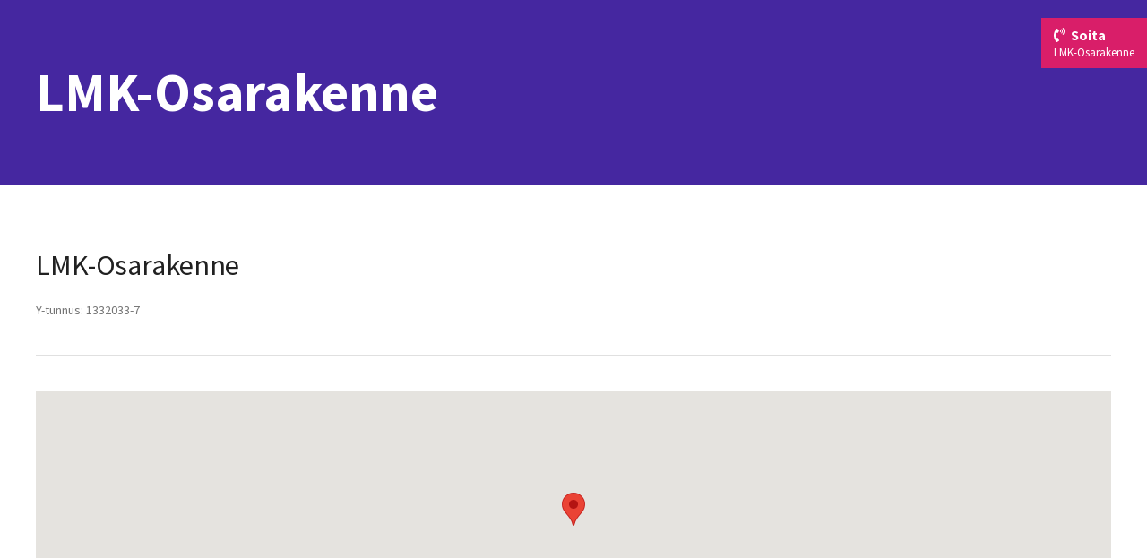

--- FILE ---
content_type: text/html; charset=utf-8
request_url: https://paikallishaku.fi/lmk-osarakenne/
body_size: 2060
content:
<!doctype html><html class=no-js lang=fi><head><meta charset=utf-8><meta name=viewport content="width=device-width, initial-scale=1"><title>LMK-Osarakenne | paikallishaku.fi</title><meta name=description content="LMK-Osarakenne on Lounais-Suomessa toimiva rakennusyritys, joka tarjoaa monipuoliset rakennuspalvelut sekä alihankintatöitä teollisuudelle. Meiltä saat myös…"><link rel=preload href=/site/templates/css/main.min.css?36lp25 as=style><link rel=preload href=/site/templates/js/main.min.js?36llnb as=script><link rel=dns-prefetch href=https://cdnjs.cloudflare.com><link rel=preconnect href=https://maps.googleapis.com><link rel=stylesheet href=/site/templates/css/main.min.css?36lp25><link rel=icon type=image/png href=/favicon-32x32.png sizes=32x32><link rel=icon type=image/png href=/favicon-16x16.png sizes=16x16><link rel=canonical href=https://paikallishaku.fi/lmk-osarakenne/><script src="https://maps.googleapis.com/maps/api/js?key=AIzaSyDKt3zTUG7ue89QfufF-vcp4YQESaADMbc"></script><script defer data-domain=paikallishaku.fi src=https://plausible.io/js/script.js></script><script>window.plausible = window.plausible || function() { (window.plausible.q = window.plausible.q || []).push(arguments) }</script><script async src="https://www.googletagmanager.com/gtag/js?id=UA-114862191-1"></script><script>
  window.dataLayer = window.dataLayer || [];
  function gtag(){dataLayer.push(arguments);}
  gtag('js', new Date());

  gtag('config', 'UA-114862191-1');</script><script> (function(ss,ex){ window.ldfdr=window.ldfdr||function(){(ldfdr._q=ldfdr._q||[]).push([].slice.call(arguments));}; (function(d,s){ fs=d.getElementsByTagName(s)[0]; function ce(src){ var cs=d.createElement(s); cs.src=src; cs.async=1; fs.parentNode.insertBefore(cs,fs); }; ce('https://sc.lfeeder.com/lftracker_v1_'+ss+(ex?'_'+ex:'')+'.js'); })(document,'script'); })('lYNOR8xxLBb8WQJZ'); </script></head><body class="page page--company"><main class=main role=main><article class=card itemscope itemtype=http://schema.org/LocalBusiness><section class="uk-section uk-section-medium uk-background-primary"><div class="uk-container uk-light"><h1 class="card__title uk-heading-primary uk-width-3-4@s uk-width-4-5@l">LMK-Osarakenne</h1></div></section><section class=uk-section><div class="uk-container uk-position-relative"><h2 class=card__name><span itemprop=name>LMK-Osarakenne</span></h2><p class="card__meta uk-text-meta">Y-tunnus: 1332033-7 </p><hr class="uk-margin-medium-top uk-margin-medium-bottom"><div class=uk-grid-divider uk-grid><div class=uk-width-1-1><div class=card__map id=map><script type=text/javascript src=/site/modules/FieldtypeMapMarker/MarkupGoogleMap.js></script><div id=mgmap1 class=MarkupGoogleMap style='width: 100%; height: 300px;'></div><script type=text/javascript>if(typeof google === 'undefined' || typeof google.maps === 'undefined') { alert('MarkupGoogleMap Error: Please add the maps.google.com script in your document head.'); } else { var mgmap1 = new MarkupGoogleMap(); mgmap1.setOption('zoom', 8); mgmap1.setOption('mapTypeId', google.maps.MapTypeId.ROADMAP); mgmap1.init('mgmap1', 60.515869, 23.467180); mgmap1.addMarker(60.515869, 23.467180, '/lmk-osarakenne/', 'LMK-Osarakenne', ''); }</script></div><div itemscope itemprop=geo itemtype=http://schema.org/GeoCoordinates><meta itemprop=latitude content=60.515869><meta itemprop=longitude content=60.515869></div><p class=contacts__item itemprop=address itemscope itemtype=http://schema.org/PostalAddress><span class=card__icon><i class="fas fa-map"></i></span> <span class=contacts__name itemprop=name><strong>LMK-Osarakenne</strong></span> <span class=contacts__address itemprop=streetAddress>Metsäkauriintie 101</span>,<span class=contacts__zip itemprop=postalCode>25380</span> <span class=contacts__city itemprop=addressLocality>Rekijoki</span></p><h4 class=uk-heading-divider>Yhteystiedot</h4><ul class="contacts contacts--base"><li class=contacts__item><span class=card__icon><i class="fas fa-phone"></i></span> <span itemprop=telephone><a href=tel:+358505411159>050 541 1159</a></span></li><li class=contacts__item><span class=card__icon><i class="fas fa-home"></i></span> <a itemprop=url href=https://www.lmk-osarakenne.com/ target=_blank>www.lmk-osarakenne.com</a></li></ul></div></div></div></section></article><ul class=cta><li class=cta__item><a class=cta__link href=tel:+358505411159> <span class=cta__icon><i class="fas fa-phone-volume"></i></span> <span class=cta__label>Soita</span> <span class=cta__name>LMK-Osarakenne</span> </a></li></ul></main><nav class=home><a class=home__link href=/>paikallishaku.fi</a></nav><footer class="footer uk-section uk-section-small"><div class=uk-container><p><a href=/>paikallishaku.fi</a> &copy; 2026 Admio Oy</p></div></footer><script defer src=https://cdnjs.cloudflare.com/ajax/libs/jquery/3.5.1/jquery.min.js integrity="sha512-bLT0Qm9VnAYZDflyKcBaQ2gg0hSYNQrJ8RilYldYQ1FxQYoCLtUjuuRuZo+fjqhx/qtq/1itJ0C2ejDxltZVFg==" crossorigin=anonymous referrerpolicy=no-referrer></script><script defer src=https://cdnjs.cloudflare.com/ajax/libs/font-awesome/5.9.0/js/all.min.js integrity="sha512-LW9+kKj/cBGHqnI4ok24dUWNR/e8sUD8RLzak1mNw5Ja2JYCmTXJTF5VpgFSw+VoBfpMvPScCo2DnKTIUjrzYw==" crossorigin=anonymous referrerpolicy=no-referrer></script><script defer src=/site/templates/js/main.min.js?36llnb></script></body></html>